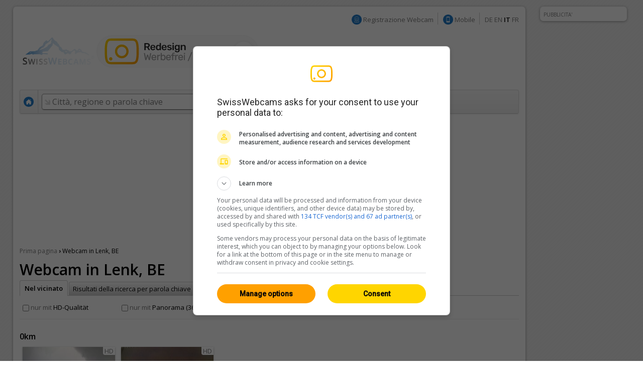

--- FILE ---
content_type: text/html; charset=UTF-8
request_url: https://it.swisswebcams.ch/suche/ort/lenk-R1682532
body_size: 7045
content:
			
<!DOCTYPE HTML> 
<html>
<head>
	<!-- ................................................................................. -->
	<meta http-equiv="content-type" content="text/html; charset=UTF-8" /><meta http-equiv="content-language" content="it" /><link rel="shortcut icon" href="/favicon.ico" /><link rel="apple-touch-icon" href="/img/favicon.png" /><meta name="google-site-verification" content="yrX3vZCzhtiBwKGri9bQ1jnrQSqWjOSagerneyS8OYY" /><link rel="stylesheet" type="text/css" href="/css/standard.css" /><link rel="stylesheet" type="text/css" href="/css/ads.css" /><link rel="stylesheet" type="text/css" href="/css/extern/jquery-ui.css" /><link rel="alternate" type="application/atom+xml" title="SwissWebcams - Neue Webcams (Deutsch)" href="//www.swisswebcams.ch/rss_feed_de.rss" /><link rel="alternate" type="application/atom+xml" title="SwissWebcams - New Webcams (English)" href="//www.swisswebcams.ch/rss_feed_en.rss" /><script async src="https://securepubads.g.doubleclick.net/tag/js/gpt.js"></script><!-- Google Automatische Ads: 20.11.2020 --><script async src="//pagead2.googlesyndication.com/pagead/js/adsbygoogle.js"></script><script> (adsbygoogle = window.adsbygoogle || []).push({ google_ad_client: "ca-pub-5500975897224426", enable_page_level_ads: true }); </script>	<!-- ................................................................................. -->
	<link rel="stylesheet" type="text/css" href="/css/pages/verzeichnis.css?1617959296" />
	<link rel="stylesheet" type="text/css" href="/css/teaser.css?1617959295" />
	<link rel="stylesheet" type="text/css" href="/css/thumbnail.css?1617959296" />
	
	<title>
			Webcam in Lenk &mdash; Swiss Webcams		</title>

		<link rel="alternate" href="https://m.swisswebcams.ch/suche.php?sbgr=lenk&hl=it" media="only screen and (max-width: 640px)">
	


<!-- cookie_locale:  --><!-- user_locale:  --><!-- locale: it_CH -->	

<link rel="preload" href="https://fonts.googleapis.com/css2?family=Open+Sans:ital,wght@0,300;0,600;1,300;1,600&display=swap" as="style" onload="this.onload=null;this.rel='stylesheet'">
<noscript><link rel="stylesheet" href="https://fonts.googleapis.com/css2?family=Open+Sans:ital,wght@0,300;0,600;1,300;1,600&display=swap"></noscript>

<!-- Mediabox: GPT Async Tag -->
<script>
  var gptadslots = [];
  var googletag = googletag || {cmd:[]};

	googletag.cmd.push(function() {             
    googletag.pubads().enableSingleRequest();

    //Adslot Wideboard Top
    googletag.defineSlot('/58108863/swisswebcams.ch/top', [[970,250],[994,250]], 'div-gpt-ad-2778266-1').addService(googletag.pubads());

    //Adslot Wideboard Bottom
    googletag.defineSlot('/58108863/swisswebcams.ch/bottom', [[970,250],[994,250]], 'div-gpt-ad-2778266-2').addService(googletag.pubads());
 
    //Adslot Skyscraper Halfpage
    googletag.defineSlot('/58108863/swisswebcams.ch', [[160,600],[300,600],[500,1000]], 'div-gpt-ad-2778266-4').addService(googletag.pubads());
                           
			
    googletag.pubads().setTargeting('lng', ['it'])
								.setTargeting('kant',['be'])
								.setTargeting('plz',['0'])
				      
    googletag.pubads().collapseEmptyDivs();
    googletag.enableServices();
  });
</script>
<!-- /Mediabox -->


</head>
<body>
<div id="body">
	<div id="page">
		<div id="main" class="box block">
			

<noscript>
		<div class="hinweis">
			<p>Abilitare JavaScript per visualizzare correttamente la funzione di questo pagina</p>
		</div>
	</noscript>
	<div id="top_navigation">
		<!--
		<b>Attuale:</b> <a href="http://www.mqcserver.com/heracles2/link1/studytopin/start" class="gray extern" target="_blank" title="La sua opinione conta: Votate ora un centro sciistico e vincere un weekend a St. Moritz!">Vincere un weekend a St. Moritz!</a>
		<small class="spacer"></small>
		//-->
		
		
		<!-- Wintersport-Umfrage
		<a href="http://www.mqcserver.com/heracles3/topin/study/start" target="_blank" class="gray"><b>Wintersport-Umfrage: Mitmachen & gewinnen!</b></a>
		<small class="spacer"></small>
		//-->
		
		&nbsp;
		<img src="/img/anmelden_icon.png" width="20" height="20" style="margin-top: -3px"/> <a href="/webcam_eintragen" class="gray">Registrazione Webcam</a>

		<small class="spacer"></small>
		<img src="/img/mobile_icon.png" width="20" height="20" style="margin-top: -3px"/> <a href="https://m.swisswebcams.ch/?hl=it" title="Versione mobile di SwissWebcams" class="gray">Mobile</a>
		<small class="spacer"></small>
		<!--<a id="rss_feed" href="/rss_feed_it.rss" title="Le 20 webcam più recenti come feed RSS" class="gray">RSS</a>
		<small class="spacer"></small>-->
				<a href="https://www.swisswebcams.ch/suche/ort/lenk-R1682532" class="gray" title="Deutsch">DE</a>		<a href="https://en.swisswebcams.ch/suche/ort/lenk-R1682532" class="gray" title="English">EN</a>		<b>IT</b>		<a href="https://fr.swisswebcams.ch/suche/ort/lenk-R1682532" class="gray" title="Français">FR</a>
	</div>
	<div id="logo" style="padding: 3rem 0;">
		<!-- <a href="/" title="Prima pagina"><img src="/img/logo.png?v1" alt="Logo" width="146" height="53"/></a> -->
		<a href="/?design=new" title="Prima pagina"><img src="/img/swc-redesign-teaser-adfree.png" alt="Logo" width="481" height="75"/></a>
	</div>
	<div id="navigation">
		<div class="main">
			<a href="/?design=old" class="menu home " title="Prima pagina"><img src="/img/home_icon.png" alt="Prima pagina" width="20" height="20" /></a>
			<form action="/suche" id="suche">
				<div id="extended_search" style="display:none">
				<a href="#" class="close" title="Chiudere">x</a>
				<input type="hidden" name="language" value="IT" />
					
											<label class="search_option" title="Solo webcam di luoghi con piste aperte"><input type="checkbox" filter="pisten" class="checkbox" />Piste aperte</label>
										
											<label class="search_option" title="Solo webcam di luoghi con neve fresca"><input type="checkbox" filter="neuschnee" class="checkbox" />Neve fresca</label>
										
											<label class="search_option" title="Solo webcam con trasmissione in diretta"><input type="checkbox" filter="livestream" class="checkbox" />LIVE</label>
										<div id="CONTAINER-search_suggestions" class="search_suggestions"></div>
					<div id="DIALOG-search_results" class="search_result" style="display:none;">
						<div class="container">
						<table>
						<tr>
							<td width="50%" id="CONTAINER-search_result_regionen"></td>
							<td width="30"></td>
							<td width="50%" id="CONTAINER-search_result_orte"></td>
						</tr>
						</table>
						</div>
						<hr />
						<div class="options">
							<a href="javascript:SUCHE.google()" class="gray">Nessuna di queste proposte è adatta</a>
						</div>
					</div>
					<div id="TEMPLATE-search_suggestion" style="display:none">
						<div class="result"><a href="javascript:SUCHE.jumpTo('#.url.#')">#.name.#</a> <small>#.kanton.#</small></div>
					</div>
				</div>
				<input data-hj-allow id="navigation_search_field" name="sbgr" class="input inactive" type="text" style="width:300px;" autocomplete="off" onfocus="if(this.value == this.title) this.value = ''" onblur="if(this.value == '') this.value = this.title" value="Città, regione o parola chiave" title="Città, regione o parola chiave" />
				<input type="text" name="q" value="" style="display:none" />
				<input class="submit" type="submit" value="Ricerca" onmouseup="if(this.form.q.value == this.form.q.title) this.form.q.value = ''" />
			</form>
			
			<a class="menu " href="/karte?design=old"><u>Mappa &amp; Regioni</u></a>
			<a class="menu" href="https://www.instagram.com/swisswebcams/?__pwa=1" target="_blank"><u>Highlights</u></a>

			
		</div>
		<div class="clear"></div>
	</div>
	
			<div class="ad_container" id="wideboard" style="height: 250px;">
			<!--<small>PUBBLICITA' IN PRIMO PIANO</small>-->
			<div class="ad">
				

<!-- Async AdSlot Wideboard Top for Ad unit 'swisswebcams.ch/top' ### Size: [[970,250],[994,250],] -->
<!-- Adslot's refresh function: googletag.pubads().refresh([gptadslots[0]]) -->
<div id='div-gpt-ad-2778266-1'>
  <script>
    googletag.cmd.push(function() { googletag.display('div-gpt-ad-2778266-1'); });
  </script>
</div>
<!-- End AdSlot Wideboard Top -->
			</div>
		</div>
				
			<div id="breadcrumbs">
				<a href="/">Prima pagina</a>
				<b>›</b>
									Webcam in Lenk, BE							</div>
	
			<!-- Such-Resultat[Ort] -->
						<div class="VERZEICHNIS">
				<h1>Webcam in Lenk, BE</h1>
		
				<div class="sort">
					<div class="tabs">
						<a href="/suche/ort/lenk-R1682532/empfehlungen" class="" style="display: none">Raccomandazioni</a>
						<a href="/suche/ort/lenk-R1682532/naehe" class="selected">Nel vicinato</a>
						<a href="javascript:SUCHE.google('Lenk');">Risultati della ricerca per parola chiave</a>
						<div class="clear"></div>
					</div>
					<div class="empty"></div>
				</div>
				
				<div class="livefilter" id="VERZEICHNIS-livefilter">
										<label filter="sonne" style="display: none"><input type="checkbox" class="checkbox"/><small>nur wo</small> <b>vorauss. Sonne</b></label>
					
										<label filter="pisten" style="display: none"><input type="checkbox" class="checkbox"/><small>nur wo</small> <b>offene Pisten</b></label>
					
										<label filter="neuschnee" style="display: none"><input type="checkbox" class="checkbox"/><small>nur wo</small> <b>Neuschnee</b></label>
					
										<label filter="zeitraffer" style="display: none"><input type="checkbox" class="checkbox"/><small>nur mit</small> <b>Zeitraffer-Video</b></label>
					
										<label filter="live" style="display: none"><input type="checkbox" class="checkbox"/><small>nur mit</small> <b>Live-Übertragung</b></label>
					
										<label filter="hd"><input type="checkbox" class="checkbox"/><small>nur mit</small> <b>HD-Qualität</b></label>
					
										<label filter="panorama"><input type="checkbox" class="checkbox"/><small>nur mit</small> <b>Panorama (360°)</b></label>
					<div class="clear"></div>
				</div>
				
				
				<hr>
				
	
								
								<div class="thumbnail_list" id="VERZEICHNIS-list">
						<div class="thumbnail_group">
													<h3>0km</h3>
						

							<a filter="hd" class="thumbnail" href="/webcam/1120476644-Lenk%3A-Betelberg%2C-Talstation-Wallegg-%280-Lenk%29_Meteo" title="Lenk: Betelberg, Talstation Wallegg">
							<div class="features">
	<small>HD</small>							</div>
							<img src="https://images-webcams.windy.com/44/1120476644/current/thumbnail/1120476644.jpg">
							<div class="description">
								<b>Lenk <small timestampid="1120476644"></small></b>
								<span class="title">Lenk: Betelberg, Talstation...</span>
							</div>
						</a>
							<a filter="hd" class="thumbnail" href="/webcam/1292513378-Lenk%3A-Lenkerhof-gourmet-spa-resort-Relais-Ch%C3%A2teaux-%280-Lenk%29_Meteo" title="Lenk: Lenkerhof gourmet spa resort - Relais & Châteaux">
							<div class="features">
	<small>HD</small>							</div>
							<img src="https://images-webcams.windy.com/78/1292513378/current/thumbnail/1292513378.jpg">
							<div class="description">
								<b>Lenk <small timestampid="1292513378"></small></b>
								<span class="title">Lenk: Lenkerhof gourmet spa...</span>
							</div>
						</a>
							<div class="clear"></div>
					</div>
						<div class="thumbnail_group">
													<h3>1km</h3>
						

							<a filter="hd" class="thumbnail" href="/webcam/1120476796-Lenk%3A-Metsch%2C-Talstation-6er-SB-%280-Lenk%29_Meteo" title="Lenk: Metsch, Talstation 6er SB">
							<div class="features">
	<small>HD</small>							</div>
							<img src="https://images-webcams.windy.com/96/1120476796/current/thumbnail/1120476796.jpg">
							<div class="description">
								<b>Lenk <small timestampid="1120476796"></small></b>
								<span class="title">Lenk: Metsch, Talstation 6e...</span>
							</div>
						</a>
							<a filter="hd" class="thumbnail" href="/webcam/1292518829-Lenk%3A-i.-S.-Blick-auf-Betelberg-%280-Lenk%29_Meteo" title="Lenk: i. S. Blick auf Betelberg">
							<div class="features">
	<small>HD</small>							</div>
							<img src="https://images-webcams.windy.com/29/1292518829/current/thumbnail/1292518829.jpg">
							<div class="description">
								<b>Lenk <small timestampid="1292518829"></small></b>
								<span class="title">Lenk: i. S. Blick auf Betel...</span>
							</div>
						</a>
							<div class="clear"></div>
					</div>
						<div class="thumbnail_group">
													<h3>4km</h3>
						

							<a filter="hd,panorama" class="thumbnail" href="/webcam/1697035971-Lenk%3A-Betelberg-%280-Lenk%29_Meteo" title="Lenk: Betelberg">
							<div class="features">
	<small>HD</small>							</div>
							<img src="https://images-webcams.windy.com/71/1697035971/current/thumbnail/1697035971.jpg">
							<div class="description">
								<b>Lenk <small timestampid="1697035971"></small></b>
								<span class="title">Lenk: Betelberg</span>
							</div>
						</a>
							<a filter="hd" class="thumbnail" href="/webcam/1292514081-Lenk%3A-B%C3%BChlberg%2C-Bergstation-6er-SB-%280-Lenk%29_Meteo" title="Lenk: Bühlberg, Bergstation 6er SB">
							<div class="features">
	<small>HD</small>							</div>
							<img src="https://images-webcams.windy.com/81/1292514081/current/thumbnail/1292514081.jpg">
							<div class="description">
								<b>Lenk <small timestampid="1292514081"></small></b>
								<span class="title">Lenk: Bühlberg, Bergstation...</span>
							</div>
						</a>
							<div class="clear"></div>
					</div>
						<div class="thumbnail_group">
													<h3>5km</h3>
						

							<a filter="hd" class="thumbnail" href="/webcam/1543439586-Adelboden-%E2%80%BA-Nordosten%3A-Hahnenmoos-%280-Adelboden%29_Meteo" title="Adelboden › Nordosten: Hahnenmoos">
							<div class="features">
	<small>HD</small>							</div>
							<img src="https://images-webcams.windy.com/86/1543439586/current/thumbnail/1543439586.jpg">
							<div class="description">
								<b>Adelboden <small timestampid="1543439586"></small></b>
								<span class="title">Adelboden › Nordosten: Hahn...</span>
							</div>
						</a>
							<a filter="hd,panorama" class="thumbnail" href="/webcam/1697040582-St.-Stephan%3A-Flugplatz-%280-St.-Stephan%29_Meteo" title="St. Stephan: Flugplatz">
							<div class="features">
	<small>HD</small>							</div>
							<img src="https://images-webcams.windy.com/82/1697040582/current/thumbnail/1697040582.jpg">
							<div class="description">
								<b>St. Stephan <small timestampid="1697040582"></small></b>
								<span class="title">St. Stephan: Flugplatz</span>
							</div>
						</a>
							<div class="clear"></div>
					</div>
						<div class="thumbnail_group">
													<h3>7km</h3>
						

							<a filter="hd" class="thumbnail" href="/webcam/1614683737-St.-Stephan%3A-Chalet-Ferienhaus-Hof-Semiramis%2C-Berner-Oberland%2C-Lenk-Simmental-%280-St.-Stephan%29_Meteo" title="St. Stephan: Chalet/Ferienhaus Hof Semiramis, Berner Oberland, Lenk-Simmental">
							<div class="features">
	<small>HD</small>							</div>
							<img src="https://images-webcams.windy.com/37/1614683737/current/thumbnail/1614683737.jpg">
							<div class="description">
								<b>St. Stephan <small timestampid="1614683737"></small></b>
								<span class="title">St. Stephan: Chalet/Ferienh...</span>
							</div>
						</a>
							<div class="clear"></div>
					</div>
						<div class="thumbnail_group">
													<h3>9km</h3>
						

							<a filter="hd,panorama" class="thumbnail" href="/webcam/1752076811-Adelboden%3A-H%C3%B6chstbahn-Lenk-Bergbahnen-%280-Adelboden%29_Meteo" title="Adelboden: Höchstbahn - Lenk Bergbahnen">
							<div class="features">
	<small>HD</small>							</div>
							<img src="https://images-webcams.windy.com/11/1752076811/current/thumbnail/1752076811.jpg">
							<div class="description">
								<b>Adelboden <small timestampid="1752076811"></small></b>
								<span class="title">Adelboden: Höchstbahn - Len...</span>
							</div>
						</a>
							<a filter="hd,panorama" class="thumbnail" href="/webcam/1718726402-Lauenen%3A-Alpenland-%280-Lauenen%29_Meteo" title="Lauenen: Alpenland">
							<div class="features">
	<small>HD</small>							</div>
							<img src="https://images-webcams.windy.com/02/1718726402/current/thumbnail/1718726402.jpg">
							<div class="description">
								<b>Lauenen <small timestampid="1718726402"></small></b>
								<span class="title">Lauenen: Alpenland</span>
							</div>
						</a>
							<div class="clear"></div>
					</div>
						<div class="thumbnail_group">
													<h3>10km</h3>
						

							<a filter="hd,panorama" class="thumbnail" href="/webcam/1732896003-Saanen%3A-Golfclub-Gstaad-Saanenland-%280-Saanen%29_Meteo" title="Saanen: Golfclub Gstaad-Saanenland">
							<div class="features">
	<small>HD</small>							</div>
							<img src="https://images-webcams.windy.com/03/1732896003/current/thumbnail/1732896003.jpg">
							<div class="description">
								<b>Saanen <small timestampid="1732896003"></small></b>
								<span class="title">Saanen: Golfclub Gstaad-Saa...</span>
							</div>
						</a>
							<a filter="hd" class="thumbnail" href="/webcam/1292947593-Adelboden%3A-Adler-%280-Adelboden%29_Meteo" title="Adelboden: Adler">
							<div class="features">
	<small>HD</small>							</div>
							<img src="https://images-webcams.windy.com/93/1292947593/current/thumbnail/1292947593.jpg">
							<div class="description">
								<b>Adelboden <small timestampid="1292947593"></small></b>
								<span class="title">Adelboden: Adler</span>
							</div>
						</a>
							<a filter="hd,panorama" class="thumbnail" href="/webcam/1612973524-Crans-Montana-%280-Crans-Montana%29_Meteo" title="Crans-Montana">
							<div class="features">
	<small>HD</small>							</div>
							<img src="https://images-webcams.windy.com/24/1612973524/current/thumbnail/1612973524.jpg">
							<div class="description">
								<b>Crans-Montana <small timestampid="1612973524"></small></b>
								<span class="title">Crans-Montana</span>
							</div>
						</a>
							<div class="clear"></div>
					</div>
					
				</div>
			</div>
			
						
						<!-- Such-Resultat[Ort] -->

			<!-- Such-Resultat[nach nichts gesucht] -->
						<!-- /Such-Resultat[nach nichts gesucht] -->
			
			<!-- Such-Resultat[Ort nicht gefunden] -->
						<!-- /Such-Resultat[Ort nicht gefunden] -->
			
			
			<!-- Google-Custom-Search[SwissWebcams] -->
						<!-- /Google-Custom-Search[SwissWebcams] -->
	
			
			<div class="clear_page"></div>
		</div>
			<div class="block">
	<table><tr>
		<td width="50%"></td>
		<td>
			<div class="ad_container">
				<small>PUBBLICITA'</small>
								<div class="ad" style="height: 250px;">
				
					

<!-- Async AdSlot Wideboard Bottom for Ad unit 'swisswebcams.ch/bottom' ### Size: [[970,250],[994,250]] -->
<!-- Adslot's refresh function: googletag.pubads().refresh([gptadslots[1]]) -->
<div id='div-gpt-ad-2778266-2'>
  <script>
    googletag.cmd.push(function() { googletag.display('div-gpt-ad-2778266-2'); });
  </script>
</div>
<!-- End AdSlot Wideboard Bottom -->				
				</div>
			</div>
		</td>
		<td width="50%"></td>
	</tr></table>
	</div>


<!-- SOA-Teaser -->
<!-- <div style="margin: 1em 0; text-align: center">
	<a href="https://www.sonnige-aussichten.ch/" target="_blank" title="Sonnige Aussichten" >
		<img src="https://www.sonnige-aussichten.ch/_img/ad/swc-desktop-v2.png" width="1020" height="100" alt="Sonnige Aussichten">
	</a>
</div> -->
<!--/-->



<div id="footer" class="box block">
	<a href="/verlinken" class="gray">Collegare SwissWebcams</a>
	<a href="/kontakt" class="gray">Contatto &amp; Impressum</a>
	<a href="/agb" class="gray">CG</a>
	<a href="/datenschutz" class="gray">Protezione dei dati</a>
</div>
	</div>
	<div class="box ad_container" id="skyscraper">
	<div class="ad">
		

<!-- Async AdSlot Skyscraper Halfpage for Ad unit 'swisswebcams.ch' ### Size: [[160,600],[300,600]] -->
<!-- Adslot's refresh function: googletag.pubads().refresh([gptadslots[3]]) -->
<div id='div-gpt-ad-2778266-4'>
  <script>
    googletag.cmd.push(function() { googletag.display('div-gpt-ad-2778266-4'); });
  </script>
</div>
<!-- End AdSlot Skyscraper Halfpage -->	</div>
	<small>PUBBLICITA'</small>
</div>




<!-- JavaScript -->
<script type="text/javascript" src="/scripts/extern/jquery.js?1617959303"></script>
<script type="text/javascript" src="/scripts/extern/jquery-ui.js?1617959303"></script>
<script type="text/javascript" src="/scripts/extern/jquery.tmpl.js?1617959303"></script>
<script type="text/javascript" src="/scripts/template.js?1617959303"></script>
<script type="text/javascript" src="/scripts/compatibility.js?1617959303"></script>
<script type="text/javascript" src="/scripts/standard.js?1617959303"></script>
<script type="text/javascript" src="/scripts/data/regionen.js?1765818782"></script>
<script type="text/javascript" src="/scripts/data/orte.js?1765818782"></script>
<script type="text/javascript" src="/scripts/location_lookup.js?1617959303"></script>
<script type="text/javascript" src="/scripts/ajax.js?1617959303"></script>
<script type="text/javascript" src="/scripts/suche.js?1622616477"></script>
<script type="text/javascript">
	GLOBAL.language = 'it';
	GLOBAL.TEXTE.time = {
		minuten: {
			s: '3141min fa',
			p: '3141min fa'
		},
		stunden: {
			s: '3141h fa',
			p: '3141h fa'
		},
		tage: {
			s: '3141 giorno fa',
			p: '3141 giorni fa'
		}
	};
	GLOBAL.TEXTE.misc = {
		choose:	'Si prega di selezionare'
	};


</script>
<!-- /JavaScript -->


<!-- Google tag (gtag.js) -->
<script async src="https://www.googletagmanager.com/gtag/js?id=G-WXRVNBRNLG"></script>
<script>
  window.dataLayer = window.dataLayer || [];
  function gtag(){dataLayer.push(arguments);}
  gtag('js', new Date());

  gtag('config', 'G-WXRVNBRNLG');
</script>

<!-- Google Analytics [Disabled: 17.7.2023] 
<script>
  (function(i,s,o,g,r,a,m){i['GoogleAnalyticsObject']=r;i[r]=i[r]||function(){
  (i[r].q=i[r].q||[]).push(arguments)},i[r].l=1*new Date();a=s.createElement(o),
  m=s.getElementsByTagName(o)[0];a.async=1;a.src=g;m.parentNode.insertBefore(a,m)
  })(window,document,'script','//www.google-analytics.com/analytics.js','ga');

  ga('create', 'UA-128472-1', 'auto');
  ga('require', 'displayfeatures');
  ga('send', 'pageview');

</script>
<!--/-->


<!-- Google Analytics: OPAG Network [Disabled: 17.7.2023] 
<script>
  (function(i,s,o,g,r,a,m){i['GoogleAnalyticsObject']=r;i[r]=i[r]||function(){
  (i[r].q=i[r].q||[]).push(arguments)},i[r].l=1*new Date();a=s.createElement(o),
  m=s.getElementsByTagName(o)[0];a.async=1;a.src=g;m.parentNode.insertBefore(a,m)
  })(window,document,'script','//www.google-analytics.com/analytics.js','ga');

  ga('create', 'UA-128472-20', 'auto', { 'name': 'opagNetwork' });
  ga('opagNetwork.require', 'displayfeatures');
  ga('opagNetwork.send', 'pageview', '/swc');

</script>
<!--/-->






	<script type="text/javascript" src="/scripts/pages/suche.js?1617959303"></script>

	
		<script type="text/javascript" src="/scripts/pages/verzeichnis.js?1617959303"></script>
				<div class="clear_body"></div>
</div>
</body>
</html>

--- FILE ---
content_type: text/css
request_url: https://it.swisswebcams.ch/css/pages/verzeichnis.css?1617959296
body_size: 861
content:
@charset "utf-8";

/*********************************/
h2 {
	border-bottom:1px solid #eee;
}

/*********************************/
div.VERZEICHNIS div.livefilter label {
	float:left;
	display:block;
	width:190px;
	padding:1px;
	margin-bottom:3px;
	margin-right:3px;
	
	border:1px solid transparent;
	/* <Border Radius... */
	border-radius:.3em;
	-moz-border-radius:.3em;
	-webkit-border-radius:.3em;
	/* ...Border Radius> */
}
div.VERZEICHNIS div.livefilter label b {
	font-weight:normal;
}
div.VERZEICHNIS div.livefilter label.selected b {
	font-weight:bold;
}
div.VERZEICHNIS div.livefilter label.selected,
div.VERZEICHNIS div.livefilter label:hover {
	border-color:#ddd;
	
	/* <BG Fade... */
	background:#eee;
	background:-moz-linear-gradient(top, #fff, #eee);
    background:-webkit-gradient(linear, left top, left bottom, from(#fff), to(#eee));
    filter:progid:DXImageTransform.Microsoft.Gradient(StartColorStr='#ffffff', EndColorStr='#eeeeee', GradientType=0);
	/* ...BG Fade> */
}
div.VERZEICHNIS div.livefilter label.selected {
	
	/* <Box Shadow... */
	box-shadow:0 2px 5px #ddd;
	-webkit-box-shadow:0 2px 5px #ddd;
	-moz-box-shadow:0 2px 5px #ddd;
	/* ...Box Shadow> */
}
div.VERZEICHNIS div.livefilter div.clear {
	clear:left;
}

/*********************************/
div.VERZEICHNIS div.filter {
	margin-bottom:1em;
}
div.VERZEICHNIS div.filter div.option {
	float:left;
	display:block;
	width:300px;
	margin:2px 0;
}

/*********************************/
div.VERZEICHNIS div.filter div.clear {
	clear:left;
}


/*********************************/
div.VERZEICHNIS div.back {
	margin-bottom:1em;
}


/*********************************/
div.VERZEICHNIS div.sort {
	margin-bottom:1em;
}
div.VERZEICHNIS div.sort div.tabs a {
	position:relative;
	top:4px;
	
	display:block;
	float:left;
	padding:5px 7px;
	margin-right:2px;
	
	color:black;
	text-decoration:none;
	text-shadow:-1px -1px #f8f8f8;

	/* Browser Radius Variety (!) ***************/
	border-top-left-radius:.3em;
	border-top-right-radius:.3em;
	-moz-border-radius-topleft:.3em;
	-moz-border-radius-topright:.3em;
	-webkit-border-top-left-radius:.3em;
	-webkit-border-top-right-radius:.3em;
	/* /Browser Radius Variety (!) ***************/
	
	border:1px solid #ccc;
	border-bottom:none;

	/* <BG Fade... */
	background:#ccc;
	background:-moz-linear-gradient(top, #fff, #ccc);
    background:-webkit-gradient(linear, left top, left bottom, from(#fff), to(#ccc));
    filter:progid:DXImageTransform.Microsoft.Gradient(StartColorStr='#ffffff', EndColorStr='#cccccc', GradientType=0);
	/* ...BG Fade> */
}
div.VERZEICHNIS div.sort div.tabs a:first-child {
	margin-left:3px;
}
div.VERZEICHNIS div.sort div.tabs a:hover {
	border-color:#666;
	
	/* <BG Fade... */
	background:#ddd;
	background:-moz-linear-gradient(top, #fff, #ddd);
    background:-webkit-gradient(linear, left top, left bottom, from(#fff), to(#ddd));
    filter:progid:DXImageTransform.Microsoft.Gradient(StartColorStr='#ffffff', EndColorStr='#dddddd', GradientType=0);
	/* ...BG Fade> */
}
div.VERZEICHNIS div.sort div.tabs a.selected,
div.VERZEICHNIS div.sort div.tabs a.selected:hover {
	cursor:default;
	top:1px;
	padding:7px 9px;
	
	font-weight:bold;
	text-decoration:none;
	
	background:white;
	filter:none;
	color:black;
	border-color:#ccc;
}
div.VERZEICHNIS div.sort div.tabs a.selected:first-child {
	margin-left:0;
}
div.VERZEICHNIS div.sort div.tabs div.clear {
	clear:left;
}
div.VERZEICHNIS div.sort div.empty {
	border-top:1px solid #ccc;
}
div.VERZEICHNIS div.sort div.main {
	border:1px solid #ccc;
	
	/* <BG Fade... */
	background:#ddd;
	background:-moz-linear-gradient(top, #fff, #ddd);
    background:-webkit-gradient(linear, left top, left bottom, from(#fff), to(#ddd));
    filter:progid:DXImageTransform.Microsoft.Gradient(StartColorStr='#ffffff', EndColorStr='#dddddd', GradientType=0);
	/* ...BG Fade> */
}
div.VERZEICHNIS div.sort div.top {
	border-bottom-color:#aaa;
	padding-top:3px;
}
div.VERZEICHNIS div.sort div.bottom {
	border-bottom-color:#aaa;
	padding-bottom:3px;
}
div.VERZEICHNIS div.sort div.main a {
	display:block;
	float:left;
	padding:3px 8px;
	
	text-shadow:-1px -1px white;
	color:black;
	text-decoration:none;
	border:1px solid transparent;
	border-right-color:#ccc;
	border-left-color:#FAFAFA;
}
div.VERZEICHNIS div.sort div.main a:hover {
	text-decoration:underline;
	background:white;
}
div.VERZEICHNIS div.sort div.bottom a:hover {
	border-bottom-color:#ccc;
}
div.VERZEICHNIS div.sort div.main a.selected {
	position:relative;
	
	border-left:none;
	font-weight:bold;
	background:white;
}
div.VERZEICHNIS div.sort div.main a.top {
	top:1px;
	border-top-color:#ccc;
}
div.VERZEICHNIS div.sort div.main a.bottom {
	bottom:1px;
	border-bottom-color:#ccc;
}
div.VERZEICHNIS div.sort div.main div.clear {
	clear:left;
}


div.VERZEICHNIS div.sort div.next {

	float:right;
		
	/* <BG Fade... */
	background:#ddd;
	background:-moz-linear-gradient(top, #fff, #ddd);
    background:-webkit-gradient(linear, left top, left bottom, from(#fff), to(#ddd));
    filter:progid:DXImageTransform.Microsoft.Gradient(StartColorStr='#ffffff', EndColorStr='#dddddd', GradientType=0);
	/* ...BG Fade> */

	border:1px solid #ccc;
	border-bottom-color:#aaa;
}
div.VERZEICHNIS div.sort div.next:hover {
	background:white;
}
div.VERZEICHNIS div.sort div.next a {
	display:block;
	padding:0 4px;

	padding-right: 30px;
	background:url(/img/arrow_black.gif) no-repeat 90%;
 	
	line-height:27px;
	
	text-shadow:-1px -1px white;
	color:black;
	text-decoration:none;
	
	border-left:1px solid white;
}


div.VERZEICHNIS input[type=button] {
	margin:5px;
	
	/* <BG Fade... */
	background:#f9f6d3;
	background:-moz-linear-gradient(top, #f9f6d3, #fed61f);
    background:-webkit-gradient(linear, left top, left bottom, from(#f9f6d3), to(#fed61f));
    filter:progid:DXImageTransform.Microsoft.Gradient(StartColorStr='#f9f6d3', EndColorStr='#fed61f', GradientType=0);
	/* ...BG Fade> */
	
	border-color:#a4842d;
	text-shadow:none;
	
	box-shadow:0 1px 5px -2px black !important;
}
div.VERZEICHNIS input[type=button]:hover {
	border-color:black;
	box-shadow:none !important;
}
div.VERZEICHNIS input[type=button]:active {
	/* <BG Fade... */
	background:#f9f6d3;
	background:-moz-linear-gradient(top, #fed61f, #f9f6d3);
    background:-webkit-gradient(linear, left top, left bottom, from(#fed61f), to(#f9f6d3));
    filter:progid:DXImageTransform.Microsoft.Gradient(StartColorStr='#fed61f', EndColorStr='#f9f6d3', GradientType=0);
	/* ...BG Fade> */
}


--- FILE ---
content_type: text/css
request_url: https://it.swisswebcams.ch/css/teaser.css?1617959295
body_size: 424
content:
@charset "utf-8";


div.teaser {
	margin-bottom:2em;
}
div.teaser div.poweredby {
	text-align:right;
}
div.teaser div.poweredby a {
	background:url('/img/topin_icon.png') right center no-repeat;
	display:inline-block;
	text-decoration:none;
	padding-left:.5em;
	padding-right:35px;
	text-align:right;
	height:32px;
	text-transform:uppercase;
	color:#3482a2;
	font-size:10px;
	line-height:32px;
}
div.teaser div.content {
	border:1px solid #ddd;
	
	/* <Box Shadow... */
	box-shadow:0 2px 5px #ddd;
	-webkit-box-shadow:0 2px 5px #ddd;
	-moz-box-shadow:0 2px 5px #ddd;
	/* ...Box Shadow> */
	
	/* <Border Radius... */
	border-radius:.3em;
	-moz-border-radius:.3em;
	-webkit-border-radius:.3em;
	/* ...Border Radius> */

	border-bottom-left-radius:0;
	border-bottom-right-radius:0;
}
div.teaser div.content:hover {
	border-color:#aaa;
	
	/* <Box Shadow... */
	box-shadow:0 2px 7px #aaa;
	-webkit-box-shadow:0 2px 7px #aaa;
	-moz-box-shadow:0 2px 7px #aaa;
	/* ...Box Shadow> */
}
	

/*********************************/
div.teaser div.content small.title {
	float:right;
	line-height:25px;
}

/*********************************/
div.teaser a.main {
	display:block;
	text-decoration:none;
	padding:.5em;
}
div.teaser a.main:hover img.foto {
	opacity:.9;
}
div.teaser a.main:hover h3 {
	text-decoration:underline;
}
div.teaser a.main img.logo {
	margin-bottom:3px;
}
div.teaser a.main img.foto {
	display:block;
	width:100%;
	margin-bottom:.25em;
	height: 138px;
}
div.teaser a.main img.banner {
	position:absolute;
	padding-top:28px;
}
div.teaser a.main div.description h3 {
	color:black;
	line-height:1em;
	margin-top:.5em;
}


/*********************************/
div.teaser div.links {
	padding:.5em;
	padding-top:0;
	margin-top:.25em;
	
	border-top:1px solid #ccc;
	
	/* <BG Fade... */
	background:#eee;
	background:-ms-linear-gradient(top, #fff, #eee);
	background:-moz-linear-gradient(top, #fff, #eee);
    background:-webkit-gradient(linear, left top, left bottom, from(#fff), to(#eee));
    filter:progid:DXImageTransform.Microsoft.Gradient(StartColorStr='#ffffff', EndColorStr='#eeeeee', GradientType=0);
	/* ...BG Fade> */
}


--- FILE ---
content_type: text/css
request_url: https://it.swisswebcams.ch/css/thumbnail.css?1617959296
body_size: 472
content:
@charset "utf-8";


a.thumbnail,
a.thumbnail img,
a.thumbnail div.features {
	width:184px;
}

/*********************************/
a.thumbnail {
	display:block;
	margin-bottom:.5em;
	
	text-decoration:none;
/*	border:1px solid #ddd;*/
	
	/* <Box Shadow... */
	box-shadow:0 1px 3px #bbb;
	-webkit-box-shadow:0 1px 3px #bbb;
	-moz-box-shadow:0 1px 3px #bbb;
	/* ...Box Shadow> */
}
a.thumbnail:hover {
	/* <Transparency NO IE... */
	opacity:.95;
	-moz-opacity:.95;
	/* ...Transparency NO IE> */
	
	border-color:#999;
	
	/* <Box Shadow... */
	/*box-shadow:0 2px 7px #999;*/
	-webkit-box-shadow:0 2px 7px #999;
	/*-moz-box-shadow:0 2px 7px #999;*/
	/* ...Box Shadow> */
}


/*********************************/
a.thumbnail img {
	height:138px;
}

/*********************************/
a.thumbnail div.description {
	height:30px;
	overflow:hidden;
	padding:5px;
	
	/* <BG Fade... */
	background:#FAFAFA;
	background:-moz-linear-gradient(top, #fff, #eee);
    background:-webkit-gradient(linear, left top, left bottom, from(#fff), to(#eee));
    filter:progid:DXImageTransform.Microsoft.Gradient(StartColorStr='#ffffff', EndColorStr='#eeeeee', GradientType=0);
	/* ...BG Fade> */
}
a.thumbnail div.description .title {
	display:block;
	color:gray;
	font-size:12px;
	line-height:1.5em;
}
a.thumbnail div.description b {
	color:black;
	font-weight:normal;
	height:15px;
	display:block;
	overflow:hidden;
}
a.thumbnail div.description b small {
	font-weight:normal;
}

/*********************************/
a.thumbnail div.features {
	position:absolute;
}
a.thumbnail div.features small {
	float:right;
	display:block;
	padding:0 3px;
	
	background:white;

	/* Browser Radius Variety (!) ***************/
	border-bottom-left-radius:0.3em;
	-moz-border-radius-bottomleft:0.3em;
	-webkit-border-bottom-left-radius:0.3em;
	/* /Browser Radius Variety (!) ***************/
}


/*********************************/
table.thumbnail_groups td {
	width:33%;
	padding:2px 8px;
}
table.thumbnail_groups td:first {
	width:203px;
}

/*********************************/
div.thumbnail_list {
	margin-bottom:2em;
}
div.thumbnail_list a.thumbnail {
	float:left;
	margin:8px 6px;
}
div.thumbnail_list h3 {
	margin-top:1.5em;
/*	border-bottom:1px solid #eee;*/
}
div.thumbnail_list h3 b.distance {
	float:right;
}
div.thumbnail_list div.clear {
	clear:left;
}

/*********************************/


--- FILE ---
content_type: application/javascript
request_url: https://it.swisswebcams.ch/scripts/data/regionen.js?1765818782
body_size: 542
content:
var REGIONEN = {de:[],en:[],fr:[],it:[]};
REGIONEN.de.push({name:'Basel / Aargau',canonical:'basel-aargau',filter:['hd','livestream','panorama']});
REGIONEN.en.push({name:'Basel Region',canonical:'basel-region',filter:['hd','livestream','panorama']});
REGIONEN.fr.push({name:'Bâle Région',canonical:'bale-region',filter:['hd','livestream','panorama']});
REGIONEN.it.push({name:'Basilea Regione',canonical:'basilea-regione',filter:['hd','livestream','panorama']});
REGIONEN.de.push({name:'Berner Oberland',canonical:'berner-oberland',filter:['hd','livestream','neuschnee','panorama','pisten']});
REGIONEN.en.push({name:'Bernese Oberland',canonical:'bernese-oberland',filter:['hd','livestream','neuschnee','panorama','pisten']});
REGIONEN.fr.push({name:'Oberland Bernois',canonical:'oberland-bernois',filter:['hd','livestream','neuschnee','panorama','pisten']});
REGIONEN.it.push({name:'Oberland Bernese',canonical:'oberland-bernese',filter:['hd','livestream','neuschnee','panorama','pisten']});
REGIONEN.de.push({name:'Zentralschweiz',canonical:'zentralschweiz',filter:['hd','livestream','panorama','pisten']});
REGIONEN.en.push({name:'Central Switzerland',canonical:'central-switzerland',filter:['hd','livestream','panorama','pisten']});
REGIONEN.fr.push({name:'Suisse Centrale',canonical:'suisse-centrale',filter:['hd','livestream','panorama','pisten']});
REGIONEN.it.push({name:'Svizzera Centrale',canonical:'svizzera-centrale',filter:['hd','livestream','panorama','pisten']});
REGIONEN.de.push({name:'Ostschweiz / FL',canonical:'ostschweiz-fl',filter:['hd','livestream','panorama','pisten']});
REGIONEN.en.push({name:'Eastern Switzerland / FL',canonical:'eastern-switzerland-fl',filter:['hd','livestream','panorama','pisten']});
REGIONEN.fr.push({name:'Suisse Orientale / FL',canonical:'suisse-orientale-fl',filter:['hd','livestream','panorama','pisten']});
REGIONEN.it.push({name:'Svizzera Orientale / FL',canonical:'svizzera-orientale-fl',filter:['hd','livestream','panorama','pisten']});
REGIONEN.de.push({name:'Freiburg / Jura',canonical:'freiburg-jura',filter:['hd','livestream','panorama']});
REGIONEN.en.push({name:'Fribourg / Jura',canonical:'fribourg-jura',filter:['hd','livestream','panorama']});
REGIONEN.fr.push({name:'Fribourg / Jura',canonical:'fribourg-jura',filter:['hd','livestream','panorama']});
REGIONEN.it.push({name:'Friburgo / Giura',canonical:'friburgo-giura',filter:['hd','livestream','panorama']});
REGIONEN.de.push({name:'Genf',canonical:'genf',filter:['hd','livestream']});
REGIONEN.en.push({name:'Geneva Region',canonical:'geneva-region',filter:['hd','livestream']});
REGIONEN.fr.push({name:'Genève Région',canonical:'geneve-region',filter:['hd','livestream']});
REGIONEN.it.push({name:'Ginevra Regione',canonical:'ginevra-regione',filter:['hd','livestream']});
REGIONEN.de.push({name:'Graubünden',canonical:'graubuenden',filter:['empfehlungen','hd','livestream','neuschnee','panorama','pisten']});
REGIONEN.en.push({name:'Graubunden',canonical:'graubunden',filter:['empfehlungen','hd','livestream','neuschnee','panorama','pisten']});
REGIONEN.fr.push({name:'Les Grisons',canonical:'les-grisons',filter:['empfehlungen','hd','livestream','neuschnee','panorama','pisten']});
REGIONEN.it.push({name:'Grigioni',canonical:'grigioni',filter:['empfehlungen','hd','livestream','neuschnee','panorama','pisten']});
REGIONEN.de.push({name:'Genferseegebiet',canonical:'genferseegebiet',filter:['hd','livestream','panorama']});
REGIONEN.en.push({name:'Lake Geneva Region',canonical:'lake-geneva-region',filter:['hd','livestream','panorama']});
REGIONEN.fr.push({name:'Région du Léman',canonical:'region-du-leman',filter:['hd','livestream','panorama']});
REGIONEN.it.push({name:'Regione del Lago di Ginevra',canonical:'regione-del-lago-di-ginevra',filter:['hd','livestream','panorama']});
REGIONEN.de.push({name:'Mittelland',canonical:'mittelland',filter:['hd','livestream','panorama','pisten']});
REGIONEN.en.push({name:'Schweizer Mittelland',canonical:'schweizer-mittelland',filter:['hd','livestream','panorama','pisten']});
REGIONEN.fr.push({name:'Schweizer Mittelland',canonical:'schweizer-mittelland',filter:['hd','livestream','panorama','pisten']});
REGIONEN.it.push({name:'Schweizer Mittelland',canonical:'schweizer-mittelland',filter:['hd','livestream','panorama','pisten']});
REGIONEN.de.push({name:'Tessin',canonical:'tessin',filter:['hd','livestream','panorama']});
REGIONEN.en.push({name:'Ticino',canonical:'ticino',filter:['hd','livestream','panorama']});
REGIONEN.fr.push({name:'Tessin',canonical:'tessin',filter:['hd','livestream','panorama']});
REGIONEN.it.push({name:'Ticino',canonical:'ticino',filter:['hd','livestream','panorama']});
REGIONEN.de.push({name:'Wallis',canonical:'wallis',filter:['hd','livestream','panorama','pisten']});
REGIONEN.en.push({name:'Valais',canonical:'valais',filter:['hd','livestream','panorama','pisten']});
REGIONEN.fr.push({name:'Valais',canonical:'valais',filter:['hd','livestream','panorama','pisten']});
REGIONEN.it.push({name:'Vallese',canonical:'vallese',filter:['hd','livestream','panorama','pisten']});
REGIONEN.de.push({name:'Zürich',canonical:'zuerich',filter:['hd','livestream','panorama']});
REGIONEN.en.push({name:'Zurich Region',canonical:'zurich-region',filter:['hd','livestream','panorama']});
REGIONEN.fr.push({name:'Zurich Région',canonical:'zurich-region',filter:['hd','livestream','panorama']});
REGIONEN.it.push({name:'Zurigo Regione',canonical:'zurigo-regione',filter:['hd','livestream','panorama']});


--- FILE ---
content_type: application/javascript
request_url: https://it.swisswebcams.ch/scripts/standard.js?1617959303
body_size: 2075
content:
var GLOBAL = {
	ADS: {
//		collapsible: ['#skyscraper', '#wideboard']
//		collapsible: ['#skyscraper']
		collapsible: []
	},
	NAVIGATION: { ATTR: {hover: false} },
	TEXTE: {},
	TIMESTAMPS: { ATTR: {webcamids: [], running: false} },
	IMAGE: { ATTR: {original_src: ''}},
	DIALOG: {},
	WCT_API: {},
	MISC: { ATTR: {original_texts: {}} }
};

//...
$(document).ready(function(){
	
	GLOBAL.NAVIGATION.init();
	GLOBAL.TIMESTAMPS.init();
});
//...
$(window).one('load', function(){
	GLOBAL.hide_empty_ads();
});




$(document).ready(function(){
	document.write = function(html){
		console.warn(arguments.callee.caller);
		alert(html);
	};
	$('script[data-ad-src]').each(function(){
		this.src = $(this).attr('data-ad-src');
		$(this).removeAttr('data-ad-src');
	});
});


/* ..................................................*/
GLOBAL.DIALOG.show = function(name, title, width, params) {
	$('#DIALOG-' + name).empty();
	$('#TEMPLATE-' + name).tmpl(params).appendTo('#DIALOG-' + name);
	$('#DIALOG-' + name).dialog({ modal: true, position: ['center', 100], width: width, title: title });
}

GLOBAL.DIALOG.showSimple = function(name, title, width) {
	$('#DIALOG-' + name).dialog({ modal: true, position: ['center', 100], width: width, title: title });
}


/* ..................................................*/
GLOBAL.hide_empty_ads = function(){

	$.each(GLOBAL.ADS.collapsible, function(i, ad){
		if($(ad).find('.ad').height() < 20)
			$(ad).hide('slow');
	});
}



/* ..................................................*/
GLOBAL.WCT_API.call = function(method, wid, callback) {
	var url = '/ajax/api.php';

	var p = 'method=swc.' + method;
	p = p + '&webcamid=' + encodeURIComponent(wid);
	p = p + '&callback=' + callback;

	var script = document.createElement('script');
	script.setAttribute('src', url + '?' + p);
	script.setAttribute('type', 'text/javascript');
	document.documentElement.firstChild.appendChild(script);
}


//......................................................................
GLOBAL.IMAGE.save_replace = function(id, src, throbber, callback) {
	var self = this;
	
	if(src){
		if(throbber)
			$(throbber).show();
		
		// Save Current SRC
		self.ATTR.original_src = $(id).attr('src');
		
		// Load New SRC
		var img = new Image();
		img.onload = function(){
			if(throbber)
				$(throbber).hide();
			
			// Replace IMG
			$(id).attr('src', img.src);
			delete img;
			
			if(callback)
				callback();
		}
		img.onerror = function(){
			if(throbber)
				$(throbber).hide();
			delete img;
		}
		img.src = src;
	}
}


//......................................................................
GLOBAL.NAVIGATION.init = function(){
	var self = this;
	
	// Events
	//---------------------------------------------
	$('#navigation').mouseover(function(){
		self.ATTR.hover = true;
	});
	$('#navigation').mouseout(function(){
		self.ATTR.hover = false;
	});
	$('#navigation_search_field').focus(function(){
		$('#extended_search').fadeIn('fast');
	});
	$('.close', '#extended_search').click(function(){
		self.blur(true);
	});
	$(document).click(function(){
		self.blur();
	});
	
	// Calls
	//---------------------------------------------
	this.set_search_field_CSS();
}

GLOBAL.NAVIGATION.blur = function(force){
	if(this.ATTR.hover == false || force)
		$('#extended_search').hide();
}

GLOBAL.NAVIGATION.set_search_field_CSS = function(){
	var self = this;
	
	// Events
	//---------------------------------------------
	$('#navigation_search_field').focus(function(){
		self.set_search_field_CSS();
	});
	$('#navigation_search_field').blur(function(){
		self.set_search_field_CSS();
	});

	
	// Calls
	//---------------------------------------------
	if($('#navigation_search_field').attr('value') == $('#navigation_search_field').attr('title'))
		$('#navigation_search_field').addClass('inactive');
	else
		$('#navigation_search_field').removeClass('inactive');
}


//......................................................................
GLOBAL.TIMESTAMPS.init = function() {
	var self = this;

	$('img[webcamid]').each(function(i) {
		var webcamid = $(this).attr('webcamid');
		var url = $(this).attr('url');

		self.ATTR.webcamids.push({
			webcamid: webcamid,
			url: url
		});
	});

	for(var i = 0; i < self.ATTR.webcamids.length; i++) {
		getImageData(self.ATTR.webcamids[i], function(image) {
			$('img[webcamid="' + image.webcamid + '"]').each(function() {
				$(this).attr('src', image.src);
			});

			if(image.timestamp !== null) {
				$('small[webcamid="' + image.webcamid + '"]').each(function() {
					var diff = self.diffTime(image.timestamp);
					$(this).text(diff);
				});
			}
		});
	}
}

GLOBAL.TIMESTAMPS.refresh = function() {
	this.init();
}

GLOBAL.TIMESTAMPS.bulkupdate = function() {
	if(GLOBAL.TIMESTAMPS.ATTR.webcamids.length == 0) {
		GLOBAL.TIMESTAMPS.ATTR.running = false;
		return;
	}

	// batches of 10
	var bulk = GLOBAL.TIMESTAMPS.ATTR.webcamids.splice(0, 10);

	var url = '/ajax/api.php';

	var p = 'method=swc.wct.webcams.details';
	p = p + '&webcamids=' + encodeURIComponent(bulk.join(','));
	p = p + '&callback=GLOBAL.TIMESTAMPS.bulkdisplay';

	var script = document.createElement('script');
	script.setAttribute('src', url + '?' + p);
	script.setAttribute('type', 'text/javascript');
	document.documentElement.firstChild.appendChild(script);
}

GLOBAL.TIMESTAMPS.diffTime = function(timestamp) {
	var now = new Date();

	var difference = (now - timestamp) / 1000;

	var days = Math.floor(difference / (60 * 60 * 24));
	var hours = Math.floor((difference - (days * 60 * 60 * 24)) / (60 * 60));
	var minutes = Math.floor((difference - (days * 60 * 60 * 24) - (hours * 60 * 60)) / 60);
	var seconds = Math.floor(difference - (days * 60 * 60 * 24) - (hours * 60 * 60) - (minutes * 60));

	var age = '';

	if(days > 0) {
		if(days > 1)
			age = GLOBAL.TEXTE.time.tage.p;
		else
			age = GLOBAL.TEXTE.time.tage.s;

		age = age.replace('3141', days);
	}
	else if(hours > 0) {
		if(hours > 1)
			age = GLOBAL.TEXTE.time.stunden.p;
		else
			age = GLOBAL.TEXTE.time.stunden.s;

		age = age.replace('3141', hours);
	}
	else if(minutes > 0) {
		if(minutes > 1)
			age = GLOBAL.TEXTE.time.minuten.p;
		else
			age = GLOBAL.TEXTE.time.minuten.s;

		age = age.replace('3141', minutes);
	}
	else {
		age = 'Live';
	}

	return age;
}

GLOBAL.TIMESTAMPS.bulkdisplay = function(response) {
	var webcams = response.data;

	var now = new Date();

	var webcam, timestamp, difference, days, hours, minutes, seconds, age;

	for(var i in webcams) {
		webcam = webcams[i];

		timestamp = new Date(webcam.last_update * 1000);
		difference = (now - timestamp) / 1000;

		days = Math.floor(difference / (60 * 60 * 24));
		hours = Math.floor((difference - (days * 60 * 60 * 24)) / (60 * 60));
		minutes = Math.floor((difference - (days * 60 * 60 * 24) - (hours * 60 * 60)) / 60);
		seconds = Math.floor(difference - (days * 60 * 60 * 24) - (hours * 60 * 60) - (minutes * 60));

		age = '';

		if(days > 0) {
			if(days > 1)
				age = GLOBAL.TEXTE.time.tage.p;
			else
				age = GLOBAL.TEXTE.time.tage.s;

			age = age.replace('3141', days);
		}
		else if(hours > 0) {
			if(hours > 1)
				age = GLOBAL.TEXTE.time.stunden.p;
			else
				age = GLOBAL.TEXTE.time.stunden.s;

			age = age.replace('3141', hours);
		}
		else if(minutes > 0) {
			if(minutes > 1)
				age = GLOBAL.TEXTE.time.minuten.p;
			else
				age = GLOBAL.TEXTE.time.minuten.s;

			age = age.replace('3141', minutes);
		}
		else {
			age = 'Live';
		}

		$('small[webcamid="' + webcam.webcamid + '"]').each(function() {
			$(this).text(age);
		});
	}

	GLOBAL.TIMESTAMPS.bulkupdate();
}


//......................................................................
GLOBAL.MISC.cut_text = function(name, length){

	if($('#TEXT-' + name).text().length > length && this.ATTR.original_texts[name] == undefined){
		
		// Save Original Text
		this.ATTR.original_texts[name] = $('#TEXT-' + name).text();
		
		// Cut Text
		$('#TEXT-' + name).html($('#TEXT-' + name).text().substr(0, length - 3) + '...');
		$('#TEXT_MORE-' + name).show(); 	
	}
}

//......................................................................
GLOBAL.MISC.uncut_text = function(name){
	var self = this;
	
	$('#TEXT-' + name).text(self.ATTR.original_texts[name]);
	$('#TEXT_MORE-' + name).hide();
}

var getImageData = function(webcam, callback) {
    var xhr = new XMLHttpRequest();

    var image = {
    	webcamid: webcam.webcamid,
        src: webcam.url,
        timestamp: null
    };

    if(!(window.FileReader)) {
        callback(image);
        return;
    }

    xhr.onload = function () {
        var reader = new FileReader();
        reader.onloadend = function () {
            image.src = reader.result;

            var timestamp = xhr.getResponseHeader("Last-Modified");
            if(timestamp !== null && timestamp.length != 0) {
                var d = Date.parse(timestamp);
                if(!isNaN(d)) {
                    image.timestamp = d;
                }
            }

            callback(image);
        };
        reader.readAsDataURL(xhr.response);
    };

    xhr.onerror = function() {
        callback(image);
    };

    xhr.onabort = function() {
        callback(image);
    };

    var proxy = 'https://cors-anywhere.herokuapp.com/';
    proxy = '';

    xhr.open('GET', proxy + image.src);
    xhr.responseType = 'blob';
    xhr.send();
};


--- FILE ---
content_type: application/javascript
request_url: https://it.swisswebcams.ch/scripts/suche.js?1622616477
body_size: 1539
content:
var SUCHE = { 
	ATTR: {
		sbgr:			$('input[name="sbgr"]', $('#suche')),
		q:				$('input[name="q"]', $('#suche')),
		hl:				$('input[name="language"]', $('#suche')),
		google:			true
	},
	READY: {
		sbgr:			false
	}
};

/* ..................................................*/
$('#CONTAINER-search_suggestions').hide();

/* ..................................................*/
$(document).ready(function(){
	
	// QuickSearch
	// ###############################################
	$('#suche').keyup(function(){
		SUCHE.QS();
	});
	$('input[type="checkbox"]', '#extended_search').each(function(){
		$(this).change(function(){
			SUCHE.QS();
		});
	});


	// Search
	// ###############################################
	$('#suche').submit(function(){

		// Leerer Suchbegriff
		if(SUCHE.ATTR.sbgr.val() == '' || SUCHE.ATTR.sbgr.val() == SUCHE.ATTR.sbgr.attr('title')){
			SUCHE.jumpTo('/verzeichnis/alle/schweiz/ort');
			return false;
		}

		// Treffer-Auswahl leeren
		$('CONTAINER-search_result_regionen').empty();
		$('CONTAINER-search_result_orte').empty();
		
		// 1. Suche Nach Region
		var foundRegions = [];
		for(var i=0; i < REGIONEN[GLOBAL.language].length; i++) {

			if(SUCHE.fuzzyMatch(SUCHE.ATTR.sbgr.val(), REGIONEN[GLOBAL.language][i]['name'])){

				foundRegions.push({
					name:		REGIONEN[GLOBAL.language][i]['name'],
					canonical:	REGIONEN[GLOBAL.language][i]['canonical']
				});

				$('#CONTAINER-search_result_regionen').html($('#CONTAINER-search_result_regionen').html() + TEMPLATE.fill(
					'#TEMPLATE-search_suggestion', {
						url: '/verzeichnis/alle/' + REGIONEN[GLOBAL.language][i]['canonical'],
						name: REGIONEN[GLOBAL.language][i]['name']
					}
				));
/*				$('#TEMPLATE-search_suggestion').tmpl({
					url: '/verzeichnis/alle/' + REGIONEN[GLOBAL.language][i]['canonical'],
					name: REGIONEN[GLOBAL.language][i]['name']
				}).appendTo('#CONTAINER-search_result_regionen');
*/
			}

		}

		if (foundRegions.length != 0) {
			return false;
		}

		return true;
	});

});


/* ..................................................*/
SUCHE.QS = function(){
	$('#CONTAINER-search_suggestions').hide();
	
	if(SUCHE.QS_ort() == false) {
		if(SUCHE.QS_region() == false) {
			var sbgr = SUCHE.ATTR.sbgr.val();
			if(sbgr.length != 0) {
				$('#CONTAINER-search_suggestions').empty();
				$('#CONTAINER-search_suggestions').html('<div class="result"><a href="javascript:SUCHE.google()">'+sbgr.replace(/</g, '&lt;')+' ...</a> <small>Google Search</small></div>');
				$('#CONTAINER-search_suggestions').show();
			}
		}
	}
}

/* ..................................................*/
SUCHE.QS_ort = function(){
	
	// Suche Nach Ort
	if(SUCHE.ATTR.sbgr.val() != '') {
		$('#CONTAINER-search_suggestions').empty();
		var sbgr = SUCHE.ATTR.sbgr.val();
		var hits = [];
		for(var i=0; i < ORTE.length; i++) {
			if(!SUCHE.fuzzyMatch(sbgr, ORTE[i]['name'], false)) {
				continue;
			}

			if(!SUCHE.QS_isValid(ORTE[i]['filter'])) {
				continue;
			}

			// Ort Gefunden
			var tmpl = TEMPLATE.fill('#TEMPLATE-search_suggestion', {
				url:	'/suche/ort/' + ORTE[i]['canonical'] + '-' + ORTE[i]['ortid'],
				name:	ORTE[i]['name'],
				kanton:	ORTE[i]['kanton']
			});

			hits.push({
				name: ORTE[i]['name'],
				tmpl: tmpl
			});

			if (hits.length >= 10) {
				break;
			}
		}

		console.log(hits);

		if (hits.length > 0) {
			hits.sort(function(a, b) {
				var nameA = a.name.toUpperCase(); // ignore upper and lowercase
				var nameB = b.name.toUpperCase(); // ignore upper and lowercase
				if (nameA < nameB) {
					return -1;
				}
				if (nameA > nameB) {
					return 1;
				}

				// names must be equal
				return 0;
			});

			var tmpls = hits.map(function(h) { return h.tmpl; });

			$('#CONTAINER-search_suggestions').empty();
			$('#CONTAINER-search_suggestions').html(tmpls.join(''));
			$('#CONTAINER-search_suggestions').show();
			return true;
		}
	}
	
	return false;
}

/* ..................................................*/
SUCHE.QS_region = function(){
	
	// Suche Nach Region
	if(SUCHE.ATTR.sbgr.val() != '') {
		for(var i=0; i < REGIONEN[GLOBAL.language].length; i++){
			
			// Region Gefunden
			if(SUCHE.fuzzyMatch(SUCHE.ATTR.sbgr.val(), REGIONEN[GLOBAL.language][i]['name'], true)){
				
				if(SUCHE.QS_isValid(REGIONEN[GLOBAL.language][i]['filter'])){
					
					SUCHE.QS_add_suggestion({
						url: '/verzeichnis/alle/' + REGIONEN[GLOBAL.language][i]['canonical'],
						name: REGIONEN[GLOBAL.language][i]['name']
					});
					return true;
				}
			}
		}
	}

	return false;
}

/* ..................................................*/
SUCHE.QS_add_suggestion = function(suggestion){
	
	$('#CONTAINER-search_suggestions').empty();
	$('#CONTAINER-search_suggestions').html(TEMPLATE.fill('#TEMPLATE-search_suggestion', suggestion));
	//$('#TEMPLATE-search_suggestion').tmpl(suggestion).appendTo('#CONTAINER-search_suggestions');
	$('#CONTAINER-search_suggestions').show();
}

/* ..................................................*/
SUCHE.QS_isValid = function(available_filters){

	var valid = true;
	
	$('input[type="checkbox"]', '#extended_search').each(function(){
		if($(this).is(':checked'))
			if(available_filters.indexOf($(this).attr('filter')) < 0){
				valid = false;
				return false;
			}
			
	});
	
	return valid;
}

/* ..................................................*/
SUCHE.google = function(keyword){
	if(!keyword) {
		keyword = SUCHE.ATTR.sbgr.val();
	}

	if(keyword.length == 0) {
		return false;
	}

	location.href = 'https://www.google.com/search?q=site%3Aswisswebcams.ch+' + encodeURIComponent(keyword);
}

/* ..................................................*/
SUCHE.jumpTo = function(url){

	url += '/';
	var features = [];
	
	$('input[type="checkbox"]', '#extended_search').each(function(){
	
		if($(this).is(':checked'))
			features.push($(this).attr('filter'));
	});
	
	location.href = url + features.join('-');
}

/* ..................................................*/
SUCHE.fuzzyMatch = function(needle, haystack, bestMatch){
	
	if(bestMatch){
		var words = haystack.split(' ');
		
		for(var i=0; i<words.length; i++) {
			if(this.simplify(words[i]).indexOf(this.simplify(needle)) == 0) {
				return true;
			}
		}
	}
	else{
		if(this.simplify(haystack).indexOf(this.simplify(needle)) > -1)
			return true;
	}
		
	return false;
}

/* ..................................................*/
SUCHE.simplify = function(string){

	// Kleinbuchstaben
	string = string.toLowerCase();
	
	// Umlaute
	string = string.replace(/ä/g, 'a').replace(/ae/g, 'a');
	string = string.replace(/ö/g, 'o').replace(/oe/g, 'o');
	string = string.replace(/ü/g, 'u').replace(/ue/g, 'u');
	
	// Sonderzeichen
	string = string.replace(/-/g, '');
	string = string.replace(/\//g, '');
	string = string.replace(/\./g, '');

	// Leerzeichen
	string = string.replace(/ /g, '');

	// Verdoppelungen
	string = string.replace(/pp/g, 'p');
	string = string.replace(/tt/g, 't');
	string = string.replace(/kk/g, 'k');
	string = string.replace(/ss/g, 's');
	string = string.replace(/ll/g, 'l');

	// Verwechselbare Zeichen
	string = string.replace(/g/g, 'c');
	string = string.replace(/k/g, 'c');
	string = string.replace(/ck/g, 'c');
	string = string.replace(/j/g, 'i');
	string = string.replace(/y/g, 'i');
	
	// Abschwächen
	string = string.replace(/p/g, 'b');
	string = string.replace(/t/g, 'd');
	
	return string;
}


--- FILE ---
content_type: application/javascript
request_url: https://it.swisswebcams.ch/scripts/pages/suche.js?1617959303
body_size: -101
content:
/* ..................................................*/
$(document).ready(function(){
	
	// Show Button
	$('#SUCHE-button_alle').show('slow');
});



--- FILE ---
content_type: application/javascript
request_url: https://it.swisswebcams.ch/scripts/pages/verzeichnis.js?1617959303
body_size: 807
content:
var VERZEICHNIS = {
	ATTR: {
		active_filters: 	[],
		available_filters:	[]
	}
};

/* ..................................................*/
$(document).ready(function(){
	
	// Show Button
	if($('#VERZEICHNIS-button_alle'))
		$('#VERZEICHNIS-button_alle').show('slow');
		
	// Show Next Button
	if($('#VERZEICHNIS-pagination_next_top'))
		$('#VERZEICHNIS-pagination_next_top').show();
	if($('#VERZEICHNIS-pagination_next_bottom'))
		$('#VERZEICHNIS-pagination_next_bottom').show();
	
	// Activate Filter Functionality
	$('input[type="checkbox"]', '#VERZEICHNIS-livefilter').each(function(){
		
		// Set Click-Functionality
		$(this).click(function(event){
			$(this).parent().toggleClass('selected');
			VERZEICHNIS.filter($(this).parent().attr('filter'));
		});
		
		// Correct Checkbox (Browser Cache)
		$(this).attr('checked', $(this).parent().hasClass('selected'));
		
		// Set Active Filters
		if($(this).attr('checked'))
			VERZEICHNIS.ATTR.active_filters.push($(this).parent().attr('filter'));
	});
	
	// Make Navigation Remember Active Filters
	$('a', '#VERZEICHNIS-navigation').each(function(){
		if($(this).attr('data-ignore-filter') == 'true')
			return;
			
		if($(this).attr('url') == undefined)
			$(this).attr('url', $(this).attr('href'));

		$(this).attr('href', $(this).attr('url') + '/' + VERZEICHNIS.ATTR.active_filters.join('-'));
	});
	
	// Make Pagination Remember Active Filters
	$('a', '#VERZEICHNIS-pagination_top').add('a', '#VERZEICHNIS-pagination_bottom').each(function(){
		if($(this).attr('url') == undefined)
			$(this).attr('url', $(this).attr('href'));
			
		$(this).mouseover(function(){
			$(this).attr('href', $(this).attr('url') + '/' + VERZEICHNIS.ATTR.active_filters.join('-'));
		});
	});

	$('#VERZEICHNIS-pagination_next_top').add('#VERZEICHNIS-pagination_next_bottom').mouseover(function() {
		// Find current letter
		var letter_selected = $('a.selected', '#VERZEICHNIS-pagination_top');

		if(letter_selected.length == 0)
			return;

		// Find the next letter that is visible (i.e. where webcams are available)
		letter_next = letter_selected.nextAll('a').filter(':visible').first();

		// If nothing found, get the first visible letter
		if(letter_next.length == 0)
			letter_next = $('a', '#VERZEICHNIS-pagination_top').filter(':visible').first();

		$(this).attr('href', letter_next.attr('url') + '/' + VERZEICHNIS.ATTR.active_filters.join('-'));
	});
});

/* ..................................................*/
VERZEICHNIS.filter = function(filter){
	
	var self = this;
	self.ATTR.available_filters = [];
	
	// Get Active Filters
	var index = self.ATTR.active_filters.indexOf(filter);
	if(index > -1)
		self.ATTR.active_filters.splice(index, 1); // Remove Filter
	else
		self.ATTR.active_filters.push(filter); // Add Filter


	// Filter Pagination
	$('a', '#VERZEICHNIS-pagination_top').add('a', '#VERZEICHNIS-pagination_bottom').each(function(){
		
		var pagination_filters = $(this).attr('filter').split(',');
		
		// Check If Filter Applies
		for(var i=0; i<self.ATTR.active_filters.length; i++){
			
			if(pagination_filters.indexOf(self.ATTR.active_filters[i]) < 0){
				$(this).hide();
				return true; // Skip
			}
		}
		
		$(this).show();
	});
	
	// Filter Thumbnails
	$('.thumbnail_group', '#VERZEICHNIS-list').each(function(){
		var count = 0;
		$('.thumbnail', this).each(function(){
			
			var thumbnail_filters = $(this).attr('filter').split(',');
			
			// Check If Filter Applies
			for(var i=0; i<self.ATTR.active_filters.length; i++){
				
				if(thumbnail_filters.indexOf(self.ATTR.active_filters[i]) < 0){
					$(this).hide();
					return true; // Skip
				}
			}

			// Make Filters Available
			for(var i=0; i<thumbnail_filters.length; i++){
				if(self.ATTR.available_filters.indexOf(thumbnail_filters[i]) == -1)
					self.ATTR.available_filters.push(thumbnail_filters[i]);
			}

			// Passed Filtering 
			$(this).show();
			count++;
		});
		
		if(count > 0){
			$('.thumbnail_count', this).text(count);
			$(this).show();
		}
		else
			$(this).hide();
	});
	
	// Hide/Show Filters
	$('input[type="checkbox"]', '#VERZEICHNIS-livefilter').each(function(){
		if(self.ATTR.available_filters.indexOf($(this).parent().attr('filter')) > -1)
			$(this).parent().css('visibility', 'visible');
		else
			$(this).parent().css('visibility', 'hidden');
	});
}

